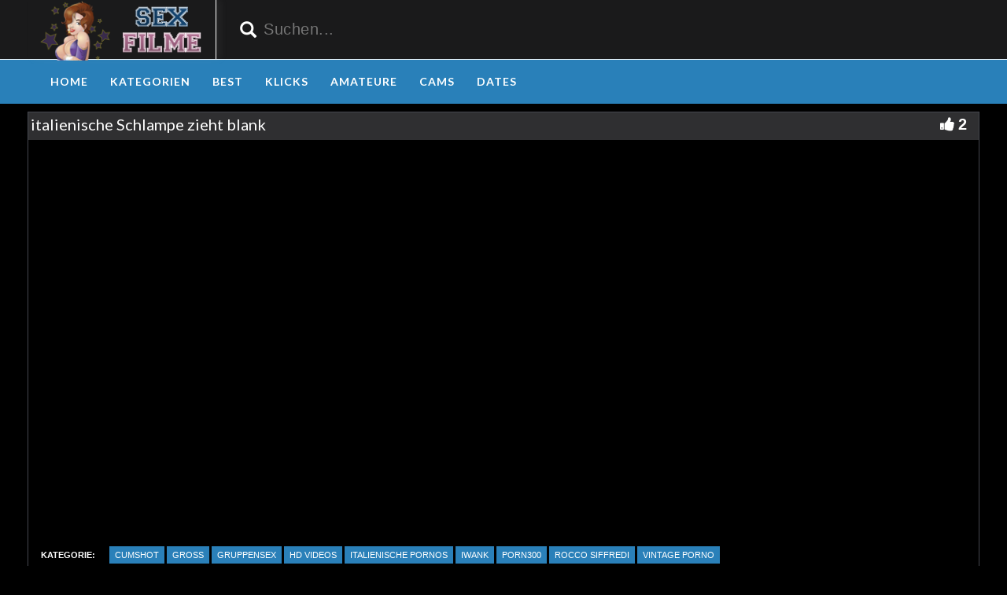

--- FILE ---
content_type: text/html; charset=UTF-8
request_url: https://sexfilmetube.net/italienische-schlampe-zieht-blank/
body_size: 11616
content:
<!DOCTYPE html>
<html lang="de">
<head>
	<meta charset="UTF-8">
    <!--[if IE]><meta http-equiv="X-UA-Compatible" content="IE=edge"><![endif]-->
	<meta name="viewport" content="width=device-width, initial-scale=1">
	<!--[if lt IE 9]>
	  <script src="https://sexfilmetube.net/wp-content/themes/sexfilme/assets/js/ie8/html5shiv.js"></script>
      <script src="https://sexfilmetube.net/wp-content/themes/sexfilme/assets/js/ie8/respond.min.js"></script>
	<![endif]-->	

<!-- Global site tag (gtag.js) - Google Analytics -->
<script async src="https://www.googletagmanager.com/gtag/js?id=UA-32851016-8"></script>
<script>
  window.dataLayer = window.dataLayer || [];
  function gtag(){dataLayer.push(arguments);}
  gtag('js', new Date());

  gtag('config', 'UA-32851016-8');
</script>

<script>var mars_ajax_url = "https://sexfilmetube.net/wp-admin/admin-ajax.php";</script><meta name='robots' content='index, follow, max-image-preview:large, max-snippet:-1, max-video-preview:-1' />
	<style>img:is([sizes="auto" i], [sizes^="auto," i]) { contain-intrinsic-size: 3000px 1500px }</style>
	
	<!-- This site is optimized with the Yoast SEO plugin v26.4 - https://yoast.com/wordpress/plugins/seo/ -->
	<title>italienische Schlampe zieht blank &#8211;</title>
	<meta name="description" content="&#9654; italienische Schlampe zieht blank &raquo; Diesen Sexfilm jetzt gratis anschauen. Bei und bekommst du Sexfilme in Spitzenqualität &#9829;" />
	<link rel="canonical" href="https://sexfilmetube.net/italienische-schlampe-zieht-blank/" />
	<meta property="og:locale" content="de_DE" />
	<meta property="og:type" content="article" />
	<meta property="og:title" content="italienische Schlampe zieht blank &#8211;" />
	<meta property="og:description" content="&#9654; italienische Schlampe zieht blank &raquo; Diesen Sexfilm jetzt gratis anschauen. Bei und bekommst du Sexfilme in Spitzenqualität &#9829;" />
	<meta property="og:url" content="https://sexfilmetube.net/italienische-schlampe-zieht-blank/" />
	<meta name="twitter:card" content="summary_large_image" />
	<script type="application/ld+json" class="yoast-schema-graph">{"@context":"https://schema.org","@graph":[{"@type":"WebPage","@id":"https://sexfilmetube.net/italienische-schlampe-zieht-blank/","url":"https://sexfilmetube.net/italienische-schlampe-zieht-blank/","name":"italienische Schlampe zieht blank &#8211;","isPartOf":{"@id":"https://sexfilmetube.net/#website"},"datePublished":"2022-03-18T14:25:46+00:00","description":"&#9654; italienische Schlampe zieht blank &raquo; Diesen Sexfilm jetzt gratis anschauen. Bei und bekommst du Sexfilme in Spitzenqualität &#9829;","breadcrumb":{"@id":"https://sexfilmetube.net/italienische-schlampe-zieht-blank/#breadcrumb"},"inLanguage":"de","potentialAction":[{"@type":"ReadAction","target":["https://sexfilmetube.net/italienische-schlampe-zieht-blank/"]}]},{"@type":"BreadcrumbList","@id":"https://sexfilmetube.net/italienische-schlampe-zieht-blank/#breadcrumb","itemListElement":[{"@type":"ListItem","position":1,"name":"Startseite","item":"https://sexfilmetube.net/"},{"@type":"ListItem","position":2,"name":"Videos","item":"https://sexfilmetube.net/video/"},{"@type":"ListItem","position":3,"name":"italienische Schlampe zieht blank"}]},{"@type":"WebSite","@id":"https://sexfilmetube.net/#website","url":"https://sexfilmetube.net/","name":"","description":"","potentialAction":[{"@type":"SearchAction","target":{"@type":"EntryPoint","urlTemplate":"https://sexfilmetube.net/?s={search_term_string}"},"query-input":{"@type":"PropertyValueSpecification","valueRequired":true,"valueName":"search_term_string"}}],"inLanguage":"de"}]}</script>
	<!-- / Yoast SEO plugin. -->


<link rel='dns-prefetch' href='//code.jquery.com' />
<link rel='dns-prefetch' href='//cdnjs.cloudflare.com' />
<link rel='dns-prefetch' href='//www.googletagmanager.com' />
<link rel='dns-prefetch' href='//fonts.googleapis.com' />
<link rel="alternate" type="application/rss+xml" title=" &raquo; Feed" href="https://sexfilmetube.net/feed/" />
<link rel="alternate" type="application/rss+xml" title=" &raquo; Kommentar-Feed" href="https://sexfilmetube.net/comments/feed/" />
<link rel='stylesheet' id='dashicons-css' href='https://sexfilmetube.net/wp-includes/css/dashicons.min.css' type='text/css' media='all' />
<link rel='stylesheet' id='elusive-css' href='https://sexfilmetube.net/wp-content/plugins/menu-icons/vendor/codeinwp/icon-picker/css/types/elusive.min.css' type='text/css' media='all' />
<link rel='stylesheet' id='menu-icon-font-awesome-css' href='https://sexfilmetube.net/wp-content/plugins/menu-icons/css/fontawesome/css/all.min.css' type='text/css' media='all' />
<link rel='stylesheet' id='foundation-icons-css' href='https://sexfilmetube.net/wp-content/plugins/menu-icons/vendor/codeinwp/icon-picker/css/types/foundation-icons.min.css' type='text/css' media='all' />
<link rel='stylesheet' id='genericons-css' href='https://sexfilmetube.net/wp-content/plugins/menu-icons/vendor/codeinwp/icon-picker/css/types/genericons.min.css' type='text/css' media='all' />
<link rel='stylesheet' id='menu-icons-extra-css' href='https://sexfilmetube.net/wp-content/plugins/menu-icons/css/extra.min.css' type='text/css' media='all' />
<link rel='stylesheet' id='wp-block-library-css' href='https://sexfilmetube.net/wp-includes/css/dist/block-library/style.min.css' type='text/css' media='all' />
<style id='classic-theme-styles-inline-css' type='text/css'>
/*! This file is auto-generated */
.wp-block-button__link{color:#fff;background-color:#32373c;border-radius:9999px;box-shadow:none;text-decoration:none;padding:calc(.667em + 2px) calc(1.333em + 2px);font-size:1.125em}.wp-block-file__button{background:#32373c;color:#fff;text-decoration:none}
</style>
<style id='global-styles-inline-css' type='text/css'>
:root{--wp--preset--aspect-ratio--square: 1;--wp--preset--aspect-ratio--4-3: 4/3;--wp--preset--aspect-ratio--3-4: 3/4;--wp--preset--aspect-ratio--3-2: 3/2;--wp--preset--aspect-ratio--2-3: 2/3;--wp--preset--aspect-ratio--16-9: 16/9;--wp--preset--aspect-ratio--9-16: 9/16;--wp--preset--color--black: #000000;--wp--preset--color--cyan-bluish-gray: #abb8c3;--wp--preset--color--white: #ffffff;--wp--preset--color--pale-pink: #f78da7;--wp--preset--color--vivid-red: #cf2e2e;--wp--preset--color--luminous-vivid-orange: #ff6900;--wp--preset--color--luminous-vivid-amber: #fcb900;--wp--preset--color--light-green-cyan: #7bdcb5;--wp--preset--color--vivid-green-cyan: #00d084;--wp--preset--color--pale-cyan-blue: #8ed1fc;--wp--preset--color--vivid-cyan-blue: #0693e3;--wp--preset--color--vivid-purple: #9b51e0;--wp--preset--gradient--vivid-cyan-blue-to-vivid-purple: linear-gradient(135deg,rgba(6,147,227,1) 0%,rgb(155,81,224) 100%);--wp--preset--gradient--light-green-cyan-to-vivid-green-cyan: linear-gradient(135deg,rgb(122,220,180) 0%,rgb(0,208,130) 100%);--wp--preset--gradient--luminous-vivid-amber-to-luminous-vivid-orange: linear-gradient(135deg,rgba(252,185,0,1) 0%,rgba(255,105,0,1) 100%);--wp--preset--gradient--luminous-vivid-orange-to-vivid-red: linear-gradient(135deg,rgba(255,105,0,1) 0%,rgb(207,46,46) 100%);--wp--preset--gradient--very-light-gray-to-cyan-bluish-gray: linear-gradient(135deg,rgb(238,238,238) 0%,rgb(169,184,195) 100%);--wp--preset--gradient--cool-to-warm-spectrum: linear-gradient(135deg,rgb(74,234,220) 0%,rgb(151,120,209) 20%,rgb(207,42,186) 40%,rgb(238,44,130) 60%,rgb(251,105,98) 80%,rgb(254,248,76) 100%);--wp--preset--gradient--blush-light-purple: linear-gradient(135deg,rgb(255,206,236) 0%,rgb(152,150,240) 100%);--wp--preset--gradient--blush-bordeaux: linear-gradient(135deg,rgb(254,205,165) 0%,rgb(254,45,45) 50%,rgb(107,0,62) 100%);--wp--preset--gradient--luminous-dusk: linear-gradient(135deg,rgb(255,203,112) 0%,rgb(199,81,192) 50%,rgb(65,88,208) 100%);--wp--preset--gradient--pale-ocean: linear-gradient(135deg,rgb(255,245,203) 0%,rgb(182,227,212) 50%,rgb(51,167,181) 100%);--wp--preset--gradient--electric-grass: linear-gradient(135deg,rgb(202,248,128) 0%,rgb(113,206,126) 100%);--wp--preset--gradient--midnight: linear-gradient(135deg,rgb(2,3,129) 0%,rgb(40,116,252) 100%);--wp--preset--font-size--small: 13px;--wp--preset--font-size--medium: 20px;--wp--preset--font-size--large: 36px;--wp--preset--font-size--x-large: 42px;--wp--preset--spacing--20: 0.44rem;--wp--preset--spacing--30: 0.67rem;--wp--preset--spacing--40: 1rem;--wp--preset--spacing--50: 1.5rem;--wp--preset--spacing--60: 2.25rem;--wp--preset--spacing--70: 3.38rem;--wp--preset--spacing--80: 5.06rem;--wp--preset--shadow--natural: 6px 6px 9px rgba(0, 0, 0, 0.2);--wp--preset--shadow--deep: 12px 12px 50px rgba(0, 0, 0, 0.4);--wp--preset--shadow--sharp: 6px 6px 0px rgba(0, 0, 0, 0.2);--wp--preset--shadow--outlined: 6px 6px 0px -3px rgba(255, 255, 255, 1), 6px 6px rgba(0, 0, 0, 1);--wp--preset--shadow--crisp: 6px 6px 0px rgba(0, 0, 0, 1);}:where(.is-layout-flex){gap: 0.5em;}:where(.is-layout-grid){gap: 0.5em;}body .is-layout-flex{display: flex;}.is-layout-flex{flex-wrap: wrap;align-items: center;}.is-layout-flex > :is(*, div){margin: 0;}body .is-layout-grid{display: grid;}.is-layout-grid > :is(*, div){margin: 0;}:where(.wp-block-columns.is-layout-flex){gap: 2em;}:where(.wp-block-columns.is-layout-grid){gap: 2em;}:where(.wp-block-post-template.is-layout-flex){gap: 1.25em;}:where(.wp-block-post-template.is-layout-grid){gap: 1.25em;}.has-black-color{color: var(--wp--preset--color--black) !important;}.has-cyan-bluish-gray-color{color: var(--wp--preset--color--cyan-bluish-gray) !important;}.has-white-color{color: var(--wp--preset--color--white) !important;}.has-pale-pink-color{color: var(--wp--preset--color--pale-pink) !important;}.has-vivid-red-color{color: var(--wp--preset--color--vivid-red) !important;}.has-luminous-vivid-orange-color{color: var(--wp--preset--color--luminous-vivid-orange) !important;}.has-luminous-vivid-amber-color{color: var(--wp--preset--color--luminous-vivid-amber) !important;}.has-light-green-cyan-color{color: var(--wp--preset--color--light-green-cyan) !important;}.has-vivid-green-cyan-color{color: var(--wp--preset--color--vivid-green-cyan) !important;}.has-pale-cyan-blue-color{color: var(--wp--preset--color--pale-cyan-blue) !important;}.has-vivid-cyan-blue-color{color: var(--wp--preset--color--vivid-cyan-blue) !important;}.has-vivid-purple-color{color: var(--wp--preset--color--vivid-purple) !important;}.has-black-background-color{background-color: var(--wp--preset--color--black) !important;}.has-cyan-bluish-gray-background-color{background-color: var(--wp--preset--color--cyan-bluish-gray) !important;}.has-white-background-color{background-color: var(--wp--preset--color--white) !important;}.has-pale-pink-background-color{background-color: var(--wp--preset--color--pale-pink) !important;}.has-vivid-red-background-color{background-color: var(--wp--preset--color--vivid-red) !important;}.has-luminous-vivid-orange-background-color{background-color: var(--wp--preset--color--luminous-vivid-orange) !important;}.has-luminous-vivid-amber-background-color{background-color: var(--wp--preset--color--luminous-vivid-amber) !important;}.has-light-green-cyan-background-color{background-color: var(--wp--preset--color--light-green-cyan) !important;}.has-vivid-green-cyan-background-color{background-color: var(--wp--preset--color--vivid-green-cyan) !important;}.has-pale-cyan-blue-background-color{background-color: var(--wp--preset--color--pale-cyan-blue) !important;}.has-vivid-cyan-blue-background-color{background-color: var(--wp--preset--color--vivid-cyan-blue) !important;}.has-vivid-purple-background-color{background-color: var(--wp--preset--color--vivid-purple) !important;}.has-black-border-color{border-color: var(--wp--preset--color--black) !important;}.has-cyan-bluish-gray-border-color{border-color: var(--wp--preset--color--cyan-bluish-gray) !important;}.has-white-border-color{border-color: var(--wp--preset--color--white) !important;}.has-pale-pink-border-color{border-color: var(--wp--preset--color--pale-pink) !important;}.has-vivid-red-border-color{border-color: var(--wp--preset--color--vivid-red) !important;}.has-luminous-vivid-orange-border-color{border-color: var(--wp--preset--color--luminous-vivid-orange) !important;}.has-luminous-vivid-amber-border-color{border-color: var(--wp--preset--color--luminous-vivid-amber) !important;}.has-light-green-cyan-border-color{border-color: var(--wp--preset--color--light-green-cyan) !important;}.has-vivid-green-cyan-border-color{border-color: var(--wp--preset--color--vivid-green-cyan) !important;}.has-pale-cyan-blue-border-color{border-color: var(--wp--preset--color--pale-cyan-blue) !important;}.has-vivid-cyan-blue-border-color{border-color: var(--wp--preset--color--vivid-cyan-blue) !important;}.has-vivid-purple-border-color{border-color: var(--wp--preset--color--vivid-purple) !important;}.has-vivid-cyan-blue-to-vivid-purple-gradient-background{background: var(--wp--preset--gradient--vivid-cyan-blue-to-vivid-purple) !important;}.has-light-green-cyan-to-vivid-green-cyan-gradient-background{background: var(--wp--preset--gradient--light-green-cyan-to-vivid-green-cyan) !important;}.has-luminous-vivid-amber-to-luminous-vivid-orange-gradient-background{background: var(--wp--preset--gradient--luminous-vivid-amber-to-luminous-vivid-orange) !important;}.has-luminous-vivid-orange-to-vivid-red-gradient-background{background: var(--wp--preset--gradient--luminous-vivid-orange-to-vivid-red) !important;}.has-very-light-gray-to-cyan-bluish-gray-gradient-background{background: var(--wp--preset--gradient--very-light-gray-to-cyan-bluish-gray) !important;}.has-cool-to-warm-spectrum-gradient-background{background: var(--wp--preset--gradient--cool-to-warm-spectrum) !important;}.has-blush-light-purple-gradient-background{background: var(--wp--preset--gradient--blush-light-purple) !important;}.has-blush-bordeaux-gradient-background{background: var(--wp--preset--gradient--blush-bordeaux) !important;}.has-luminous-dusk-gradient-background{background: var(--wp--preset--gradient--luminous-dusk) !important;}.has-pale-ocean-gradient-background{background: var(--wp--preset--gradient--pale-ocean) !important;}.has-electric-grass-gradient-background{background: var(--wp--preset--gradient--electric-grass) !important;}.has-midnight-gradient-background{background: var(--wp--preset--gradient--midnight) !important;}.has-small-font-size{font-size: var(--wp--preset--font-size--small) !important;}.has-medium-font-size{font-size: var(--wp--preset--font-size--medium) !important;}.has-large-font-size{font-size: var(--wp--preset--font-size--large) !important;}.has-x-large-font-size{font-size: var(--wp--preset--font-size--x-large) !important;}
:where(.wp-block-post-template.is-layout-flex){gap: 1.25em;}:where(.wp-block-post-template.is-layout-grid){gap: 1.25em;}
:where(.wp-block-columns.is-layout-flex){gap: 2em;}:where(.wp-block-columns.is-layout-grid){gap: 2em;}
:root :where(.wp-block-pullquote){font-size: 1.5em;line-height: 1.6;}
</style>
<link rel='stylesheet' id='bootstrap.min.css-css' href='https://sexfilmetube.net/wp-content/themes/sexfilme/assets/css/bootstrap.min.css' type='text/css' media='all' />
<link rel='stylesheet' id='mars-font-awesome.css-css' href='https://sexfilmetube.net/wp-content/themes/sexfilme/assets/css/font-awesome.min.css' type='text/css' media='all' />
<link rel='stylesheet' id='mars-googlefont-lato-css' href='//fonts.googleapis.com/css?family=Lato%3A300%2C400%2C700%2C900&#038;ver=6.8.3' type='text/css' media='all' />
<link rel='stylesheet' id='style-css' href='https://sexfilmetube.net/wp-content/themes/sexfilme/style.css' type='text/css' media='all' />
<link rel='stylesheet' id='bootstrap-multiselect.css-css' href='https://sexfilmetube.net/wp-content/themes/sexfilme/assets/css/bootstrap-multiselect.css' type='text/css' media='all' />
<link rel='stylesheet' id='bsf-Defaults-css' href='https://sexfilmetube.net/wp-content/uploads/smile_fonts/Defaults/Defaults.css' type='text/css' media='all' />
<script type="text/javascript" src="https://sexfilmetube.net/wp-includes/js/jquery/jquery.min.js" id="jquery-core-js"></script>
<script type="text/javascript" src="https://sexfilmetube.net/wp-includes/js/jquery/jquery-migrate.min.js" id="jquery-migrate-js"></script>

<!-- Google Tag (gtac.js) durch Site-Kit hinzugefügt -->
<!-- Von Site Kit hinzugefügtes Google-Analytics-Snippet -->
<script type="text/javascript" src="https://www.googletagmanager.com/gtag/js?id=GT-TB7VLKK" id="google_gtagjs-js" async></script>
<script type="text/javascript" id="google_gtagjs-js-after">
/* <![CDATA[ */
window.dataLayer = window.dataLayer || [];function gtag(){dataLayer.push(arguments);}
gtag("set","linker",{"domains":["sexfilmetube.net"]});
gtag("js", new Date());
gtag("set", "developer_id.dZTNiMT", true);
gtag("config", "GT-TB7VLKK");
/* ]]> */
</script>
<link rel="https://api.w.org/" href="https://sexfilmetube.net/wp-json/" />
<link rel="alternate" title="oEmbed (JSON)" type="application/json+oembed" href="https://sexfilmetube.net/wp-json/oembed/1.0/embed?url=https%3A%2F%2Fsexfilmetube.net%2Fitalienische-schlampe-zieht-blank%2F" />
<link rel="alternate" title="oEmbed (XML)" type="text/xml+oembed" href="https://sexfilmetube.net/wp-json/oembed/1.0/embed?url=https%3A%2F%2Fsexfilmetube.net%2Fitalienische-schlampe-zieht-blank%2F&#038;format=xml" />
<meta name="generator" content="Redux 4.5.8" /><meta name="generator" content="Site Kit by Google 1.166.0" /><style>.item .meta .heart, .feat-item .feat-info .meta .heart{display:none;}
.item .meta .views, .feat-item .feat-info .meta .views{display: none;}
.video-info span.views{display: none;}
.video-details .date{display:none;}
.video-options{display:none;}
.post-entry{display:none;}
.social-share-buttons{display:none;}
#header-social .fa-rss{display:none;}
.item .meta .date, .feat-item .feat-info .meta .date{display:none;}
.post-meta{display:none;}
.comments{display:none;}</style><style type="text/css">.recentcomments a{display:inline !important;padding:0 !important;margin:0 !important;}</style><style type="text/css" id="custom-background-css">
body.custom-background { background-color: #000000; }
</style>
	<link rel="icon" href="https://sexfilmetube.net/wp-content/uploads/2016/06/cropped-favicon-32x32.png" sizes="32x32" />
<link rel="icon" href="https://sexfilmetube.net/wp-content/uploads/2016/06/cropped-favicon-192x192.png" sizes="192x192" />
<link rel="apple-touch-icon" href="https://sexfilmetube.net/wp-content/uploads/2016/06/cropped-favicon-180x180.png" />
<meta name="msapplication-TileImage" content="https://sexfilmetube.net/wp-content/uploads/2016/06/cropped-favicon-270x270.png" />
<noscript><style> .wpb_animate_when_almost_visible { opacity: 1; }</style></noscript><meta name="referrer" content="never">
</head>
<body class="wp-singular video-template-default single single-video postid-21951 single-format-standard custom-background wp-theme-sexfilme wpb-js-composer js-comp-ver-6.10.0 vc_responsive">

		<div id="header">
		<div class="container">
			<div class="row">
				<center><div class="col-sm-3" id="logo">
					<a title="" href="https://sexfilmetube.net">
												<img src="https://sexfilmetube.net/wp-content/uploads/2016/06/logo.png" alt="" />
					</a>
				</div></center>
				<form method="get" action="https://sexfilmetube.net">	
					<div class="col-sm-6" id="header-search">
<span style="color:#fff; font-size: 16pt" class="glyphicon glyphicon-search search-icon"></span>
												<input value="" name="s" type="text" placeholder="Suchen..." id="search">
					</div>
				</form>
				<div class="col-sm-3" id="header-social">
										<a href="https://sexfilmetube.net/feed/rss/"><i class="fa fa-rss"></i></a>
				</div>
			</div>
		</div>

	</div><!-- /#header -->
	<div id="navigation-wrapper">
		<div class="container">
			<div class="navbar-header">
			  <button class="navbar-toggle" type="button" data-toggle="collapse" data-target=".bs-navbar-collapse">
				<span class="icon-bar"></span>
				<span class="icon-bar"></span>
				<span class="icon-bar"></span>
			  </button>
			</div>
			<nav class="collapse navbar-collapse bs-navbar-collapse" role="navigation">
			<!-- menu -->
			  	<ul id="menu-menu-1" class="nav navbar-nav list-inline menu"><li id="menu-item-380" class="menu-item menu-item-type-post_type menu-item-object-page menu-item-home menu-item-380 depth"><a href="https://sexfilmetube.net/">home</a></li>
<li id="menu-item-386" class="menu-item menu-item-type-post_type menu-item-object-page menu-item-386 depth"><a href="https://sexfilmetube.net/kategorien/">KATEGORIEN</a></li>
<li id="menu-item-384" class="menu-item menu-item-type-post_type menu-item-object-page menu-item-384 depth"><a href="https://sexfilmetube.net/die-besten/">BEST</a></li>
<li id="menu-item-385" class="menu-item menu-item-type-post_type menu-item-object-page menu-item-385 depth"><a href="https://sexfilmetube.net/haeufig-angesehen/">KLICKS</a></li>
<li id="menu-item-14386" class="menu-item menu-item-type-custom menu-item-object-custom menu-item-14386 depth"><a target="_blank" href="http://www.deutsche-amateurgirls.net">AMATEURE</a></li>
<li id="menu-item-14387" class="menu-item menu-item-type-custom menu-item-object-custom menu-item-14387 depth"><a target="_blank" href="http://deinesexcams.com">CAMS</a></li>
<li id="menu-item-14388" class="menu-item menu-item-type-custom menu-item-object-custom menu-item-14388 depth"><a target="_blank" href="http://www.geilesexdates.net">DATES</a></li>
</ul>			</nav>
		</div>
	</div><!-- /#navigation-wrapper -->	

<div class="container tube-tab-navigation-wrapper">
<ul id="menu-tabs" class="tube-tab-menu"><li id="menu-item-15387" class="menu-item menu-item-type-custom menu-item-object-custom menu-item-15387 depth"><a target="_blank" href="http://www.deutsche-amateurgirls.net/">PRIVAT</a></li><li id="menu-item-15388" class="menu-item menu-item-type-custom menu-item-object-custom menu-item-15388 depth"><a target="_blank" href="http://deinesexcams.com">CAMS</a></li><li id="menu-item-15389" class="menu-item menu-item-type-custom menu-item-object-custom menu-item-15389 depth"><a target="_blank" href="http://www.geilesexdates.net">DATES</a></li></ul></div>

<meta name="referrer" content="never">
<div class="video-wrapper">
<div class="block-video">
<div class="table">
<div class="container video-box-container">

<div class="video-info large">
                                <h1>italienische Schlampe zieht blank</h1>
                                                        <span class="views"><i class="fa fa-eye"></i>1696</span>
                                    <a href="javascript:void(0)" class="likes-dislikes" action="like" id="21951"><span class="likes"><i class="fa fa-thumbs-up"></i><label class="likevideo21951">2</label></span></a>
</div>

                
                <script
                type="text/javascript" 
                src="https://cdnjs.cloudflare.com/ajax/libs/jquery/3.5.1/jquery.min.js"
                crossorigin="anonymous"></script>
                <link href="https://sexfilmetube.net/wp-content/themes/sexfilme/video-js/skins/treso/videojs.min.css" type="text/css" rel="stylesheet">
                <script defer src="https://cdnjs.cloudflare.com/ajax/libs/video.js/7.8.1/video.min.js"></script>
                <script defer src="https://sexfilmetube.net/wp-content/themes/sexfilme/video-js/nuevo.min.js"></script>
                <script defer src="https://sexfilmetube.net/wp-content/themes/sexfilme/video-js/plugins/videojs.p2p.min.js"></script>
                <script defer src="https://sexfilmetube.net/wp-content/themes/sexfilme/video-js/plugins/landscape_plugin.min.js"></script>
                <script defer src="https://sexfilmetube.net/wp-content/themes/sexfilme/video-js/plugins/videojs.hotkeys.min.js"></script>
                <div class="player-row-wrapper">
                <div id="newplay" class="player container center player-large ">
                   
              
              <video id="thisPlayer" class="video-js vjs-16-9 vjs-default-skin" controls webkit-playsinline="true" playsinline="true" preload="auto">
               <p class="vjs-no-js">To view this video please enable JavaScript, and consider upgrading to a web browser that supports HTML5 video</p>
              </video> 

          <script async>
          var again = 0;
          document.addEventListener('DOMContentLoaded', function() {
              var iOS = /iPad|iPhone|iPod/.test(navigator.userAgent) && !window.MSStream;
              var theid = "eyJ0eXAiOiJKV1QiLCJhbGciOiJIUzI1NiJ9.eyJ0aGVpZCI6IjcxMTE0OTIifQ.PzxJLNie3NxH12uoB7Dt7i9_S2qO143tOt5YLEpPCYg";
              var rnum = Math.random();
              var worked = 0;
              if("xhamster"=="xvideos"){
                var theurl = 'https://data-cdn.xyz/codes/vicode/' + theid;
              }else{
                var theurl = 'https://data-cdn.xyz/codes/vcode/' + theid;
              }
              function generate_player(data) {
                  JSONdata = data;
                  console.log(JSONdata);
                  var string = JSONdata.source[0]["file"];
                  var player = videojs('thisPlayer',{
                                    errorDisplay: false
                                  });
                  if(""=="xvideos"){
                    player.src({
                        src: string,
                        type: 'application/x-mpegURL',
                    });
                  }else{
                    player.src({
                        src: string,
                        type: 'video/mp4',
                        label: JSONdata.source[0]["label"]
                    });
                  }
                  player.on('loadeddata', function(e) {
                    worked = 1;
                    player.nuevo({
                        video_id: "7111492",
                        resume: true,
                        contextMenu: false,
                        relatedMenu: false,
                        shareMenu: false,
                        rateMenu: false,
                        zoomMenu: false
                                                                          , slideImage: " ",
                              slideType: "horizontal",
                              slideWidth: 160,
                              slideHeight:90
                                            });

                    if (!iOS) {
                        player.landscapeFullscreen();
                    }
                  });   
                  player.load()
                  player.on('error', function(e) {
                      console.log("err");
                      console.log(e);
                      if (again < 8){
                        if("xhamster"=="xvideos"){
                          $.ajax({
                              url: 'https://data-cdn.xyz/codes2/vicode/' + JSONdata.source[0]["S"] + theid
                          }).done(function(data) {console.log(data);});
                        }else{
                          $.ajax({
                              url: 'https://data-cdn.xyz/codes2/vcode/' + JSONdata.source[0]["S"] + theid
                          }).done(function(data) {console.log(data);});
                        }                          
                          $.ajax({
                              url: theurl
                          }).done(function(data) { 
                            again = again + 1;
                            JSONdata = data;
                            console.log(JSONdata);                             
                            var string = JSONdata.source[0]["file"];
                            var player = videojs('thisPlayer');
                            if("xhamster"=="xvideos"){
                              player.src({
                                  src: string,
                                  type: 'application/x-mpegURL',
                              });
                            }else{
                              player.src({
                                  src: string,
                                  type: 'video/mp4',
                                  label: JSONdata.source[0]["label"]
                              });
                                                        }

                            player.load()
                          });                      
                      }

                  });
                  player.on("playing", function() {
                      $(".vjs-roll").on('click', function() {
                          window.open('https://www.visit-x.net/de/amateur/marryfox/?w=45976&ws=2005001', '_blank');
                      });
                      $(".roll-skip-button").on('click', function() {
                          player.play();
                      });
                  });
                  $(".startplaying").click(function() {
                      $(".vjs-roll").on('click', function() {
                          window.open('https://www.visit-x.net/de/amateur/marryfox/?w=45976&ws=2005001', '_blank');
                      });
                      $(".roll-skip-button").on('click', function() {
                          player.play();
                      });
                  });   
                  if (rnum > 0.5 && !iOS) {
                      player.vroll({
                          src:"/bilder/mp4/marryfox_HXTLiqXl.mp4",
                          type:"video/mp4",
                          href:"https://www.visit-x.net/de/amateur/marryfox/?w=45976&ws=2005001",
                          offset:"0",
                          skip: "5"
                      });
                    console.log("ad");
                  } 
              };
              setTimeout(function(){ 
                    if(iOS){
                      worked = 0;
                      try{
                          if (document.getElementById("thisPlayer_html5_api").readyState > 0){
                            worked = 1;
                        }
                      }catch(e){
                        console.log("iphone...");
                      }
                      try{
                          if (document.getElementById("thisPlayer").readyState > 0){
                            worked = 1;
                        }
                      }catch(e){
                        console.log("iphone2...");
                      }
                    }
                    if (worked==0){
                      console.log("Timeout");
                      var styleElement = getComputedStyle(document.querySelector("body > div.video-wrapper > div > div.table > div > div.player-row-wrapper"));
                      document.getElementById("thisPlayer").remove(); 
                          document.getElementById("newplay").innerHTML='<iframe width="100%" height="' + styleElement.height + '" src="https://xhamster.com/embed/7111492" frameborder="0" scrolling="no" allowfullscreen></iframe>';
                      try {player.dispose();}catch(e){};  
                  }
               }, 6000);
              setTimeout(function() {
                  try {
                      $.ajax({
                          url: theurl,
                          timeout: 1500,
                          error: function(){
                            if (again < 8){
                              again = again + 1;
                                $.ajax({
                                    url: theurl,
                                    timeout:3000
                                  }).done(function(data) {
                                    console.log("timeout1");
                                    generate_player(data);
                                  });                            }
                          }
                      }).done(function(data) {

                        generate_player(data);
                      });
                      }
                      catch (e) {
                          console.log("Mainerror");
                          var styleElement = getComputedStyle(document.querySelector("body > div.video-wrapper > div > div.table > div > div.player-row-wrapper"));
                          document.getElementById("thisPlayer").remove() 
                          document.getElementById("newplay").innerHTML='<iframe width="100%" height="' + styleElement.height + '" src="https://xhamster.com/embed/7111492" frameborder="0" scrolling="no" allowfullscreen></iframe>';
                      }
              });
          });
        </script>
        <style>
          .video-js .vjs-big-play-button {
            z-index: 5;
            pointer-events: auto !important;
          }
          .roll-skip-button{
              font-size: large;
          };
          .vjs-roll-controls .roll-countdown {
              font-size: large !important;

          };
          .roll-blocker{
              cursor: pointer;
          }
            #thisPlayer {
                display: block;
                width: ;
                height: ;
                position: relative;
            }
        </style>
                                
                                        <div id="lightoff"></div>
              </div>
     <div class="video-side-adds">
	 
<div class="side-add col-1 tf-sp" style="height:250px;width:300px;" id="ea_6847966_node1"></div>
<div class="side-add col-2 tf-sp" style="height:250px;width:300px;" id="ea_6847966_node2"></div>
<div class="side-add col-3 tf-sp" style="height:250px;width:300px;" id="ea_6847966_node3"></div>
	  
      </div>
            <div style="clear:both;"></div>
            </div>
                    <div class="video-details">
                    <span class="meta categories"><span class="meta-info">Kategorie:</span> <a href="https://sexfilmetube.net/category/cumshot/" rel="tag">Cumshot</a> <a href="https://sexfilmetube.net/category/gross/" rel="tag">GROSS</a> <a href="https://sexfilmetube.net/category/gruppensex/" rel="tag">Gruppensex</a> <a href="https://sexfilmetube.net/category/hd-videos/" rel="tag">HD Videos</a> <a href="https://sexfilmetube.net/category/italienische-pornos/" rel="tag">ITALIENISCHE PORNOS</a> <a href="https://sexfilmetube.net/category/iwank/" rel="tag">iwank</a> <a href="https://sexfilmetube.net/category/porn300/" rel="tag">porn300</a> <a href="https://sexfilmetube.net/category/rocco-siffredi/" rel="tag">rocco siffredi</a> <a href="https://sexfilmetube.net/category/vintage-porno/" rel="tag">VINTAGE PORNO</a></span>
                    <span class="meta tags"><span class="meta-info">Tags:</span> <a href="https://sexfilmetube.net/tag/gruppen-sex/" rel="tag">Gruppen sex</a> <a href="https://sexfilmetube.net/tag/hd-erotik/" rel="tag">HD EROTIK</a> <a href="https://sexfilmetube.net/tag/nutte/" rel="tag">Nutte</a> <a href="https://sexfilmetube.net/tag/penis/" rel="tag">Penis</a> <a href="https://sexfilmetube.net/tag/porno-vintage/" rel="tag">PORNO VINTAGE</a> <a href="https://sexfilmetube.net/tag/sexfilme-gruppensex/" rel="tag">SEXFILME GRUPPENSEX</a></span>
                </div>
    </div>
</div>

<div class="container" style="min-height: 100px;">
    <div class="row">
<div class="col-sm-12 main-content">
                        
              <div class="row video-options">
                    <div class="col-sm-3 col-xs-6 box-comment">
                        <a href="javascript:void(0)" class="option comments-scrolling">
                            <i class="fa fa-comments"></i>
                            <span class="option-text">Kommentare</span>
                        </a>
                    </div>
                    
                    <div class="col-sm-3 col-xs-6 box-share">
                        <a href="javascript:void(0)" class="option share-button" id="off">
                            <i class="fa fa-share"></i>
                            <span class="option-text">Teilen</span>
                        </a>
                    </div>
                    
                    <div class="col-sm-3 col-xs-6 box-like">
                        <a  class="option likes-dislikes" href="javascript:void(0)" action="like" id="21951" id="buttonlike" video="21951">
                            <i class="fa fa-thumbs-up"></i>
                            <span class="option-text likes-dislikes">
                              <label class="likevideo21951">2</label>
                            </span>
                        </a>
                                            </div>
                    <div class="col-sm-3 col-xs-6 box-turn-off-light">
            <!-- LIGHT SWITCH -->
            <a href="javascript:void(0)" class="option switch-button">
                            <i class="fa fa-lightbulb-o"></i>
              <span class="option-text">Turn off Light</span>
                        </a>  
                    </div>
                </div>  
        
        <!-- IF SHARE BUTTON IS CLICKED SHOW THIS -->
        <div class="video-details">
                    <span class="date">Veröffentlicht am   by <a href="https://sexfilmetube.net/author/"></a></span>
                    <div class="post-entry"><p>test</p>
</div>
                </div>
        
        			<div id="carousel-latest-mars-relatedvideo-widgets-2" class="carousel carousel-mars-relatedvideo-widgets-2 slide video-section"  data-ride="carousel">
					          		<div class="section-header">
          				                        	<h3>MEHR PORNOS</h3>
                        			            <ol class="carousel-indicators section-nav">
			            	<li data-target="#carousel-latest-mars-relatedvideo-widgets-2" data-slide-to="0" class="bullet active"></li>
			                <li data-target="#carousel-latest-mars-relatedvideo-widgets-2" data-slide-to="1" class="bullet"></li> <li data-target="#carousel-latest-mars-relatedvideo-widgets-2" data-slide-to="2" class="bullet"></li> <li data-target="#carousel-latest-mars-relatedvideo-widgets-2" data-slide-to="3" class="bullet"></li> 			            </ol>

                    </div><!-- end section header -->
                                       <div class="latest-wrapper">
                    	<div class="row">
		                     <div class="carousel-inner">
		                       				                       				                       		<div class="item active">
			                       				                       		<div class="col-sm-3 col-xs-6 item responsive-height mars-relatedvideo-widgets-2-21589">
			                       			<div class="item-img">
                                	<div class="duration-overlay">                                    <span class="hd-thumbnail"> HD </span>00:10:43                                    </div>

                                    		    <style>
        span.fileError {
            color: red;
            font-weight: bold;
        }
    </style>
    <div class="thumb">
                        <a href="https://sexfilmetube.net/zu-dritt-beim-sex-mit-katrina-jade-und-payton-preslee/" title="Zu dritt beim sex mit Katrina Jade und Payton Preslee">
                    <div class="videomain">
                        <div class="embed-responsive embed-responsive-4by3">
                            <img class="item__thumb-img" src="" video-preview="/bilder/mp4/xv14714763.mp4" data-src="/bilder/xv/xv14714763.jpg" width="320" height="240" alt="">
                            <span class="video" style="display: none">
                            </span>
                        </div>
                    </div>
                </a>
                </div>
    											</div>
                                            <h3><a title="Zu dritt beim sex mit Katrina Jade und Payton Preslee" href="https://sexfilmetube.net/zu-dritt-beim-sex-mit-katrina-jade-und-payton-preslee/">Zu dritt beim sex mit Katrina Jade und Payton Preslee</a></h3>
											
			<div class="meta"><span class="date">Vor 4 Jahren</span><span class="views">1413   Ansichten</span><span class="heart"><i class="fa fa-heart"></i>2</span>
			</div>
			                                     </div>
				                    			                       				                       		<div class="col-sm-3 col-xs-6 item responsive-height mars-relatedvideo-widgets-2-20799">
			                       			<div class="item-img">
                                	<div class="duration-overlay">                                    <span class="hd-thumbnail"> HD </span>00:20:39                                    </div>

                                    		    <style>
        span.fileError {
            color: red;
            font-weight: bold;
        }
    </style>
    <div class="thumb">
                        <a href="https://sexfilmetube.net/beates-behaarte-muschi-braucht-sperma-am-schluss-kommt-er-auf-ihrem-busch/" title="Beates behaarte Muschi braucht Sperma &#8211; Am Schluss kommt er auf ihrem Busch">
                    <div class="videomain">
                        <div class="embed-responsive embed-responsive-4by3">
                            <img class="item__thumb-img" src="" video-preview="/bilder/mp4/xv1902134.mp4" data-src="/bilder/xv/xv1902134.jpg" width="320" height="240" alt="">
                            <span class="video" style="display: none">
                            </span>
                        </div>
                    </div>
                </a>
                </div>
    											</div>
                                            <h3><a title="Beates behaarte Muschi braucht Sperma &#8211; Am Schluss kommt er auf ihrem Busch" href="https://sexfilmetube.net/beates-behaarte-muschi-braucht-sperma-am-schluss-kommt-er-auf-ihrem-busch/">Beates behaarte Muschi braucht Sperma &#8211; Am Schluss kommt er auf ihrem Busch</a></h3>
											
			<div class="meta"><span class="date">Vor 5 Jahren</span><span class="views">1677   Ansichten</span><span class="heart"><i class="fa fa-heart"></i>1</span>
			</div>
			                                     </div>
				                    			                       				                       		<div class="col-sm-3 col-xs-6 item responsive-height mars-relatedvideo-widgets-2-20368">
			                       			<div class="item-img">
                                	<div class="duration-overlay">                                    <span class="hd-thumbnail"> HD </span>00:26:18                                    </div>

                                    		    <style>
        span.fileError {
            color: red;
            font-weight: bold;
        }
    </style>
    <div class="thumb">
                        <a href="https://sexfilmetube.net/reife-blonde-russin-blaest-ein-paar-schwaenze/" title="Reife blonde Russin bläst ein paar Schwänze">
                    <div class="videomain">
                        <div class="embed-responsive embed-responsive-4by3">
                            <img class="item__thumb-img" src="" video-preview="/bilder/mp4/xv13883456.mp4" data-src="/bilder/xv/xv13883456.jpg" width="320" height="240" alt="">
                            <span class="video" style="display: none">
                            </span>
                        </div>
                    </div>
                </a>
                </div>
    											</div>
                                            <h3><a title="Reife blonde Russin bläst ein paar Schwänze" href="https://sexfilmetube.net/reife-blonde-russin-blaest-ein-paar-schwaenze/">Reife blonde Russin bläst ein paar Schwänze</a></h3>
											
			<div class="meta"><span class="date">Vor 5 Jahren</span><span class="views">1367   Ansichten</span><span class="heart"><i class="fa fa-heart"></i>1</span>
			</div>
			                                     </div>
				                    			                       				                       		<div class="col-sm-3 col-xs-6 item responsive-height mars-relatedvideo-widgets-2-20346">
			                       			<div class="item-img">
                                	<div class="duration-overlay">                                    <span class="hd-thumbnail"> HD </span>00:10:09                                    </div>

                                    		    <style>
        span.fileError {
            color: red;
            font-weight: bold;
        }
    </style>
    <div class="thumb">
                        <a href="https://sexfilmetube.net/selma-und-alicia-silver-doppelmaedchen/" title="Selma und Alicia Silver Doppelmädchen">
                    <div class="videomain">
                        <div class="embed-responsive embed-responsive-4by3">
                            <img class="item__thumb-img" src="" video-preview="/bilder/mp4/xv6727041.mp4" data-src="/bilder/xv/xv6727041.jpg" width="320" height="240" alt="">
                            <span class="video" style="display: none">
                            </span>
                        </div>
                    </div>
                </a>
                </div>
    											</div>
                                            <h3><a title="Selma und Alicia Silver Doppelmädchen" href="https://sexfilmetube.net/selma-und-alicia-silver-doppelmaedchen/">Selma und Alicia Silver Doppelmädchen</a></h3>
											
			<div class="meta"><span class="date">Vor 5 Jahren</span><span class="views">2470   Ansichten</span><span class="heart"><i class="fa fa-heart"></i>6</span>
			</div>
			                                     </div>
				                    </div><div class="item">			                       				                       		<div class="col-sm-3 col-xs-6 item responsive-height mars-relatedvideo-widgets-2-19706">
			                       			<div class="item-img">
                                	<div class="duration-overlay">                                    <span class="hd-thumbnail"> HD </span>00:19:40                                    </div>

                                    		    <style>
        span.fileError {
            color: red;
            font-weight: bold;
        }
    </style>
    <div class="thumb">
                        <a href="https://sexfilmetube.net/die-grossartigeste-pussy-die-ich-je-hatte/" title="Die großartigeste Pussy die ich je hatte">
                    <div class="videomain">
                        <div class="embed-responsive embed-responsive-4by3">
                            <img class="item__thumb-img" src="" video-preview="/bilder/mp4/xv3864328.mp4" data-src="https://sexfilmetube.net/bilder/Die-großartigeste-Pussy-die-ich-je-hatte.jpg" width="320" height="240" alt="">
                            <span class="video" style="display: none">
                            </span>
                        </div>
                    </div>
                </a>
                </div>
    											</div>
                                            <h3><a title="Die großartigeste Pussy die ich je hatte" href="https://sexfilmetube.net/die-grossartigeste-pussy-die-ich-je-hatte/">Die großartigeste Pussy die ich je hatte</a></h3>
											
			<div class="meta"><span class="date">Vor 5 Jahren</span><span class="views">3823   Ansichten</span><span class="heart"><i class="fa fa-heart"></i>5</span>
			</div>
			                                     </div>
				                    			                       				                       		<div class="col-sm-3 col-xs-6 item responsive-height mars-relatedvideo-widgets-2-19716">
			                       			<div class="item-img">
                                	<div class="duration-overlay">                                    <span class="hd-thumbnail"> HD </span>00:12:19                                    </div>

                                    		    <style>
        span.fileError {
            color: red;
            font-weight: bold;
        }
    </style>
    <div class="thumb">
                        <a href="https://sexfilmetube.net/ava-dalush-wird-von-lesbe-mit-strapon-gefickt/" title="Ava Dalush wird von Lesbe mit Strapon gefickt">
                    <div class="videomain">
                        <div class="embed-responsive embed-responsive-4by3">
                            <img class="item__thumb-img" src="" video-preview="/bilder/mp4/xv2514915.mp4" data-src="/bilder/xv/xv2514915.jpg" width="320" height="240" alt="">
                            <span class="video" style="display: none">
                            </span>
                        </div>
                    </div>
                </a>
                </div>
    											</div>
                                            <h3><a title="Ava Dalush wird von Lesbe mit Strapon gefickt" href="https://sexfilmetube.net/ava-dalush-wird-von-lesbe-mit-strapon-gefickt/">Ava Dalush wird von Lesbe mit Strapon gefickt</a></h3>
											
			<div class="meta"><span class="date">Vor 6 Jahren</span><span class="views">1956   Ansichten</span><span class="heart"><i class="fa fa-heart"></i>6</span>
			</div>
			                                     </div>
				                    			                       				                       		<div class="col-sm-3 col-xs-6 item responsive-height mars-relatedvideo-widgets-2-19446">
			                       			<div class="item-img">
                                	<div class="duration-overlay">                                    <span class="hd-thumbnail"> HD </span>00:30:04                                    </div>

                                    		    <style>
        span.fileError {
            color: red;
            font-weight: bold;
        }
    </style>
    <div class="thumb">
                        <a href="https://sexfilmetube.net/die-besten-wilden-sexpartys/" title="Die besten wilden Sexpartys">
                    <div class="videomain">
                        <div class="embed-responsive embed-responsive-4by3">
                            <img class="item__thumb-img" src="" video-preview="/bilder/mp4/xv3073841.mp4" data-src="/bilder/xv/xv3073841.jpg" width="320" height="240" alt="">
                            <span class="video" style="display: none">
                            </span>
                        </div>
                    </div>
                </a>
                </div>
    											</div>
                                            <h3><a title="Die besten wilden Sexpartys" href="https://sexfilmetube.net/die-besten-wilden-sexpartys/">Die besten wilden Sexpartys</a></h3>
											
			<div class="meta"><span class="date">Vor 6 Jahren</span><span class="views">2937   Ansichten</span><span class="heart"><i class="fa fa-heart"></i>3</span>
			</div>
			                                     </div>
				                    			                       				                       		<div class="col-sm-3 col-xs-6 item responsive-height mars-relatedvideo-widgets-2-17819">
			                       			<div class="item-img">
                                	<div class="duration-overlay">                                    <span class="hd-thumbnail"> HD </span>00:19:53                                    </div>

                                    		    <style>
        span.fileError {
            color: red;
            font-weight: bold;
        }
    </style>
    <div class="thumb">
                        <a href="https://sexfilmetube.net/ich-will-deine-fleischpeitsche/" title="Ich will deine Fleischpeitsche">
                    <div class="videomain">
                        <div class="embed-responsive embed-responsive-4by3">
                            <img class="item__thumb-img" src="" video-preview="/bilder/mp4/xv4497339.mp4" data-src="/bilder/xv/xv4497339.jpg" width="320" height="240" alt="">
                            <span class="video" style="display: none">
                            </span>
                        </div>
                    </div>
                </a>
                </div>
    											</div>
                                            <h3><a title="Ich will deine Fleischpeitsche" href="https://sexfilmetube.net/ich-will-deine-fleischpeitsche/">Ich will deine Fleischpeitsche</a></h3>
											
			<div class="meta"><span class="date">Vor 7 Jahren</span><span class="views">2485   Ansichten</span><span class="heart"><i class="fa fa-heart"></i>10</span>
			</div>
			                                     </div>
				                    </div><div class="item">			                       				                       		<div class="col-sm-3 col-xs-6 item responsive-height mars-relatedvideo-widgets-2-17474">
			                       			<div class="item-img">
                                	<div class="duration-overlay">                                    <span class="hd-thumbnail"> HD </span>00:21:12                                    </div>

                                    		    <style>
        span.fileError {
            color: red;
            font-weight: bold;
        }
    </style>
    <div class="thumb">
                        <a href="https://sexfilmetube.net/nervoese-amateure-beim-porno-casting/" title="Nervöse Amateure beim Porno Casting">
                    <div class="videomain">
                        <div class="embed-responsive embed-responsive-4by3">
                            <img class="item__thumb-img" src="" video-preview="/bilder/mp4/xv10085955.mp4" data-src="/bilder/xv/xv10085955.jpg" width="320" height="240" alt="">
                            <span class="video" style="display: none">
                            </span>
                        </div>
                    </div>
                </a>
                </div>
    											</div>
                                            <h3><a title="Nervöse Amateure beim Porno Casting" href="https://sexfilmetube.net/nervoese-amateure-beim-porno-casting/">Nervöse Amateure beim Porno Casting</a></h3>
											
			<div class="meta"><span class="date">Vor 7 Jahren</span><span class="views">4128   Ansichten</span><span class="heart"><i class="fa fa-heart"></i>2</span>
			</div>
			                                     </div>
				                    			                       				                       		<div class="col-sm-3 col-xs-6 item responsive-height mars-relatedvideo-widgets-2-17198">
			                       			<div class="item-img">
                                	<div class="duration-overlay">                                    <span class="hd-thumbnail"> HD </span>00:15:21                                    </div>

                                    		    <style>
        span.fileError {
            color: red;
            font-weight: bold;
        }
    </style>
    <div class="thumb">
                        <a href="https://sexfilmetube.net/unglaublich-das-der-riesenschwanz-in-ihre-muschi-passt/" title="Unglaublich das der Riesenschwanz in ihre Muschi passt">
                    <div class="videomain">
                        <div class="embed-responsive embed-responsive-4by3">
                            <img class="item__thumb-img" src="" video-preview="/bilder/mp4/xv7290340.mp4" data-src="/bilder/xv/xv7290340.jpg" width="320" height="240" alt="">
                            <span class="video" style="display: none">
                            </span>
                        </div>
                    </div>
                </a>
                </div>
    											</div>
                                            <h3><a title="Unglaublich das der Riesenschwanz in ihre Muschi passt" href="https://sexfilmetube.net/unglaublich-das-der-riesenschwanz-in-ihre-muschi-passt/">Unglaublich das der Riesenschwanz in ihre Muschi passt</a></h3>
											
			<div class="meta"><span class="date">Vor 7 Jahren</span><span class="views">3809   Ansichten</span><span class="heart"><i class="fa fa-heart"></i>10</span>
			</div>
			                                     </div>
				                    			                       				                       		<div class="col-sm-3 col-xs-6 item responsive-height mars-relatedvideo-widgets-2-16773">
			                       			<div class="item-img">
                                	<div class="duration-overlay">                                    <span class="hd-thumbnail"> HD </span>00:16:03                                    </div>

                                    		    <style>
        span.fileError {
            color: red;
            font-weight: bold;
        }
    </style>
    <div class="thumb">
                        <a href="https://sexfilmetube.net/teenagerin-kostet-den-suessen-saft-des-maedchen/" title="Teenagerin kostet den süßen Saft des Mädchen">
                    <div class="videomain">
                        <div class="embed-responsive embed-responsive-4by3">
                            <img class="item__thumb-img" src="" video-preview="/bilder/mp4/xv1964304.mp4" data-src="/bilder/xv/xv1964304.jpg" width="320" height="240" alt="">
                            <span class="video" style="display: none">
                            </span>
                        </div>
                    </div>
                </a>
                </div>
    											</div>
                                            <h3><a title="Teenagerin kostet den süßen Saft des Mädchen" href="https://sexfilmetube.net/teenagerin-kostet-den-suessen-saft-des-maedchen/">Teenagerin kostet den süßen Saft des Mädchen</a></h3>
											
			<div class="meta"><span class="date">Vor 7 Jahren</span><span class="views">3319   Ansichten</span><span class="heart"><i class="fa fa-heart"></i>2</span>
			</div>
			                                     </div>
				                    			                       				                       		<div class="col-sm-3 col-xs-6 item responsive-height mars-relatedvideo-widgets-2-15651">
			                       			<div class="item-img">
                                	<div class="duration-overlay">                                    <span class="hd-thumbnail"> HD </span>00:12:12                                    </div>

                                    		    <style>
        span.fileError {
            color: red;
            font-weight: bold;
        }
    </style>
    <div class="thumb">
                        <a href="https://sexfilmetube.net/rachesex-die-rache-mit-dem-bbc-teen-wird-vor-ihrem-freund-vom-schwarzen-mann-gebumst/" title="Rachesex &#8211; Die rache mit dem BBC &#8211; Teen wird vor ihrem Freund vom schwarzen Mann gebumst">
                    <div class="videomain">
                        <div class="embed-responsive embed-responsive-4by3">
                            <img class="item__thumb-img" src="" video-preview="/bilder/mp4/xv6401599.mp4" data-src="/bilder/xv/xv6401599.jpg" width="320" height="240" alt="">
                            <span class="video" style="display: none">
                            </span>
                        </div>
                    </div>
                </a>
                </div>
    											</div>
                                            <h3><a title="Rachesex &#8211; Die rache mit dem BBC &#8211; Teen wird vor ihrem Freund vom schwarzen Mann gebumst" href="https://sexfilmetube.net/rachesex-die-rache-mit-dem-bbc-teen-wird-vor-ihrem-freund-vom-schwarzen-mann-gebumst/">Rachesex &#8211; Die rache mit dem BBC &#8211; Teen wird vor ihrem Freund vom schwarzen Mann gebumst</a></h3>
											
			<div class="meta"><span class="date">Vor 7 Jahren</span><span class="views">4360   Ansichten</span><span class="heart"><i class="fa fa-heart"></i>10</span>
			</div>
			                                     </div>
				                    </div><div class="item">			                       				                       		<div class="col-sm-3 col-xs-6 item responsive-height mars-relatedvideo-widgets-2-14723">
			                       			<div class="item-img">
                                	<div class="duration-overlay">                                    <span class="hd-thumbnail"> HD </span>13:24                                    </div>

                                    		    <style>
        span.fileError {
            color: red;
            font-weight: bold;
        }
    </style>
    <div class="thumb">
                        <a href="https://sexfilmetube.net/zierliche-fickmaus-mit-kleinen-titten-vernascht-beim-harten-pussyfick/" title="Zierliche Fickmaus mit kleinen Titten vernascht beim harten Pussyfick">
                    <div class="videomain">
                        <div class="embed-responsive embed-responsive-4by3">
                            <img class="item__thumb-img" src="" video-preview="/bilder/mp4/xv6443807.mp4" data-src="/bilder/xv/xv6443807.jpg" width="320" height="240" alt="">
                            <span class="video" style="display: none">
                            </span>
                        </div>
                    </div>
                </a>
                </div>
    											</div>
                                            <h3><a title="Zierliche Fickmaus mit kleinen Titten vernascht beim harten Pussyfick" href="https://sexfilmetube.net/zierliche-fickmaus-mit-kleinen-titten-vernascht-beim-harten-pussyfick/">Zierliche Fickmaus mit kleinen Titten vernascht beim harten Pussyfick</a></h3>
											
			<div class="meta"><span class="date">Vor 8 Jahren</span><span class="views">5526   Ansichten</span><span class="heart"><i class="fa fa-heart"></i>14</span>
			</div>
			                                     </div>
				                    			                       				                       		<div class="col-sm-3 col-xs-6 item responsive-height mars-relatedvideo-widgets-2-14799">
			                       			<div class="item-img">
                                	<div class="duration-overlay">                                    <span class="hd-thumbnail"> HD </span>12:10                                    </div>

                                    		    <style>
        span.fileError {
            color: red;
            font-weight: bold;
        }
    </style>
    <div class="thumb">
                        <a href="https://sexfilmetube.net/bang-die-geilsten-und-nuttigsten-ganagbang-schlampen/" title="Bang die geilsten und nuttigsten Ganagbang Schlampen">
                    <div class="videomain">
                        <div class="embed-responsive embed-responsive-4by3">
                            <img class="item__thumb-img" src="" video-preview="/bilder/mp4/xv6879390.mp4" data-src="/bilder/xv/xv6879390.jpg" width="320" height="240" alt="">
                            <span class="video" style="display: none">
                            </span>
                        </div>
                    </div>
                </a>
                </div>
    											</div>
                                            <h3><a title="Bang die geilsten und nuttigsten Ganagbang Schlampen" href="https://sexfilmetube.net/bang-die-geilsten-und-nuttigsten-ganagbang-schlampen/">Bang die geilsten und nuttigsten Ganagbang Schlampen</a></h3>
											
			<div class="meta"><span class="date">Vor 8 Jahren</span><span class="views">3945   Ansichten</span><span class="heart"><i class="fa fa-heart"></i>5</span>
			</div>
			                                     </div>
				                    			                       				                       		<div class="col-sm-3 col-xs-6 item responsive-height mars-relatedvideo-widgets-2-14946">
			                       			<div class="item-img">
                                	<div class="duration-overlay">                                    <span class="hd-thumbnail"> HD </span>21:20                                    </div>

                                    		    <style>
        span.fileError {
            color: red;
            font-weight: bold;
        }
    </style>
    <div class="thumb">
                        <a href="https://sexfilmetube.net/knackige-reife-fotzen-sind-die-besten-blonde-frau-mit-ihrem-lover/" title="Knackige reife Fotzen sind die besten blonde Frau mit ihrem Lover">
                    <div class="videomain">
                        <div class="embed-responsive embed-responsive-4by3">
                            <img class="item__thumb-img" src="" video-preview="/bilder/mp4/xv6216586.mp4" data-src="https://sexfilmetube.net/bilder/Knackige-reife-Fotzen-sind-die-besten-blonde-Frau-mit-ihrem-Lover.jpg" width="320" height="240" alt="">
                            <span class="video" style="display: none">
                            </span>
                        </div>
                    </div>
                </a>
                </div>
    											</div>
                                            <h3><a title="Knackige reife Fotzen sind die besten blonde Frau mit ihrem Lover" href="https://sexfilmetube.net/knackige-reife-fotzen-sind-die-besten-blonde-frau-mit-ihrem-lover/">Knackige reife Fotzen sind die besten blonde Frau mit ihrem Lover</a></h3>
											
			<div class="meta"><span class="date">Vor 8 Jahren</span><span class="views">4110   Ansichten</span><span class="heart"><i class="fa fa-heart"></i>5</span>
			</div>
			                                     </div>
				                    			                       				                       		<div class="col-sm-3 col-xs-6 item responsive-height mars-relatedvideo-widgets-2-13825">
			                       			<div class="item-img">
                                	<div class="duration-overlay">                                    <span class="hd-thumbnail"> HD </span>7:9                                    </div>

                                    		    <style>
        span.fileError {
            color: red;
            font-weight: bold;
        }
    </style>
    <div class="thumb">
                        <a href="https://sexfilmetube.net/so-denken-frauen-ueber-maenner/" title="So denken Frauen über Männer">
                    <div class="videomain">
                        <div class="embed-responsive embed-responsive-4by3">
                            <img class="item__thumb-img" src="" video-preview="/bilder/mp4/xv6320294.mp4" data-src="/bilder/xv/xv6320294.jpg" width="320" height="240" alt="">
                            <span class="video" style="display: none">
                            </span>
                        </div>
                    </div>
                </a>
                </div>
    											</div>
                                            <h3><a title="So denken Frauen über Männer" href="https://sexfilmetube.net/so-denken-frauen-ueber-maenner/">So denken Frauen über Männer</a></h3>
											
			<div class="meta"><span class="date">Vor 9 Jahren</span><span class="views">2800   Ansichten</span><span class="heart"><i class="fa fa-heart"></i>5</span>
			</div>
			                                     </div>
				                    </div>		                        </div>
                            </div>
                    </div>
                </div><!-- /#carousel-->
						              </div>
      
            
    </div><!-- /.row -->
  </div><!-- /.container -->
<div class="container-fluid footer-dingens">
<div class="footer-adrow">

<div class="adcol col-1 tf-sp" style="height:250px;width:250px;" id="ea_6847967_node1"></div>
<div class="adcol col-2 tf-sp" style="height:250px;width:250px;" id="ea_6847967_node2"></div>
<div class="adcol col-3 tf-sp" style="height:250px;width:250px;" id="ea_6847967_node3"></div>
<div class="adcol col-4 tf-sp" style="height:250px;width:250px;" id="ea_6847967_node4"></div>
<div class="adcol col-5 tf-sp" style="height:250px;width:250px;" id="ea_6847967_node5"></div>
	
</div>
</div>
	<div id="footer">
		<div class="container">
			<div class="row">
							</div>
			<div class="copyright">
				<p><p style="text-align: center;"><span style="color: #fff;"><strong><a href="https://sexfilmetube.net">KOSTENLOSE SEXFILME</a> - <a href="https://sexfilmetube.net/mehr-pornos/">MEHR PORNOS</a></strong></span></p></p>            </div>
		</div>
	</div><!-- /#footer -->
    <script type="speculationrules">
{"prefetch":[{"source":"document","where":{"and":[{"href_matches":"\/*"},{"not":{"href_matches":["\/wp-*.php","\/wp-admin\/*","\/wp-content\/uploads\/*","\/wp-content\/*","\/wp-content\/plugins\/*","\/wp-content\/themes\/sexfilme\/*","\/*\\?(.+)"]}},{"not":{"selector_matches":"a[rel~=\"nofollow\"]"}},{"not":{"selector_matches":".no-prefetch, .no-prefetch a"}}]},"eagerness":"conservative"}]}
</script>
<script>jQuery(document).ready(function(){jQuery('.carousel').carousel({
    interval: 1200*10 // 12 seconds
});});</script><style>div#header{background:#1a1a1b}#navigation-wrapper{background:#2980b9!important;}.dropdown-menu{background:#2980b9!important;}#navigation-wrapper ul.menu li a{color:#ffffff}.widget h4.widget-title{color:#ffffff}#footer{background:#1a1a1b}body{font-family:;}h1,h2,h3,h4,h5,h6 {font-family:!important}#navigation-wrapper ul.menu li a{font-family:, sans-serif!important;}</style>		<div class='asp_hidden_data' id="asp_hidden_data" style="display: none !important;">
			<svg style="position:absolute" height="0" width="0">
				<filter id="aspblur">
					<feGaussianBlur in="SourceGraphic" stdDeviation="4"/>
				</filter>
			</svg>
			<svg style="position:absolute" height="0" width="0">
				<filter id="no_aspblur"></filter>
			</svg>
		</div>
		<link rel='stylesheet' id='redux-custom-fonts-css' href='//sexfilmetube.net/wp-content/uploads/redux/custom-fonts/fonts.css' type='text/css' media='all' />
<script type="text/javascript" src="https://sexfilmetube.net/wp-includes/js/comment-reply.min.js" id="comment-reply-js" async="async" data-wp-strategy="async"></script>
<script type="text/javascript" src="https://code.jquery.com/jquery-3.4.1.min.js" id="newjquery-js"></script>
<script type="text/javascript" src="https://sexfilmetube.net/wp-content/themes/sexfilme/assets/js/bootstrap.min.js" id="bootstrap.min.js-js"></script>
<script type="text/javascript" src="https://sexfilmetube.net/wp-content/themes/sexfilme/assets/js/ie8/jquery.placeholder.js" id="mars-jquery.placeholder.js-js"></script>
<script type="text/javascript" src="https://sexfilmetube.net/wp-content/themes/sexfilme/assets/js/jquery.matchheight-min.js" id="mars-jquery.matchHeight-js"></script>
<script type="text/javascript" src="https://sexfilmetube.net/wp-content/themes/sexfilme/assets/js/functions.js" id="mars-functions.js-js"></script>
<script type="text/javascript" src="https://cdnjs.cloudflare.com/ajax/libs/jquery.lazy/1.7.10/jquery.lazy.min.js" id="jqlazy-js"></script>
<script type="text/javascript" src="https://sexfilmetube.net/wp-content/themes/sexfilme/assets/js/custom.js" id="mars-custom.js-js"></script>
<script type="text/javascript" src="https://sexfilmetube.net/wp-content/themes/sexfilme/assets/js/jquery.cookie.js" id="jquery.cookie.js-js"></script>
<script type="text/javascript" src="https://sexfilmetube.net/wp-content/themes/sexfilme/assets/js/roti.js" id="roti-js"></script>
<script type="text/javascript" src="https://sexfilmetube.net/wp-content/themes/sexfilme/assets/js/bootstrap-multiselect.js" id="bootstrap-multiselect.js-js"></script>
<script type="text/javascript" src="https://sexfilmetube.net/wp-content/themes/sexfilme/assets/js/jquery.form.min.js" id="jquery.form.min.js-js"></script>
<script type="text/javascript" src="https://sexfilmetube.net/wp-content/themes/sexfilme/assets/js/ajax_handled.js" id="ajax_handled.js-js"></script>
<script type="text/javascript" src="https://sexfilmetube.net/wp-content/themes/sexfilme/assets/js/loading-more.js" id="loading-more.js-js"></script>
 

<script defer src="https://sexfilmetube.net/wp-content/themes/sexfilme/assets/js/eaCtrl.js"></script>

<script defer src="https://static.cloudflareinsights.com/beacon.min.js/vcd15cbe7772f49c399c6a5babf22c1241717689176015" integrity="sha512-ZpsOmlRQV6y907TI0dKBHq9Md29nnaEIPlkf84rnaERnq6zvWvPUqr2ft8M1aS28oN72PdrCzSjY4U6VaAw1EQ==" data-cf-beacon='{"version":"2024.11.0","token":"5a832fe9ee7646a5803dabd003db62fb","r":1,"server_timing":{"name":{"cfCacheStatus":true,"cfEdge":true,"cfExtPri":true,"cfL4":true,"cfOrigin":true,"cfSpeedBrain":true},"location_startswith":null}}' crossorigin="anonymous"></script>
</body>
</html>